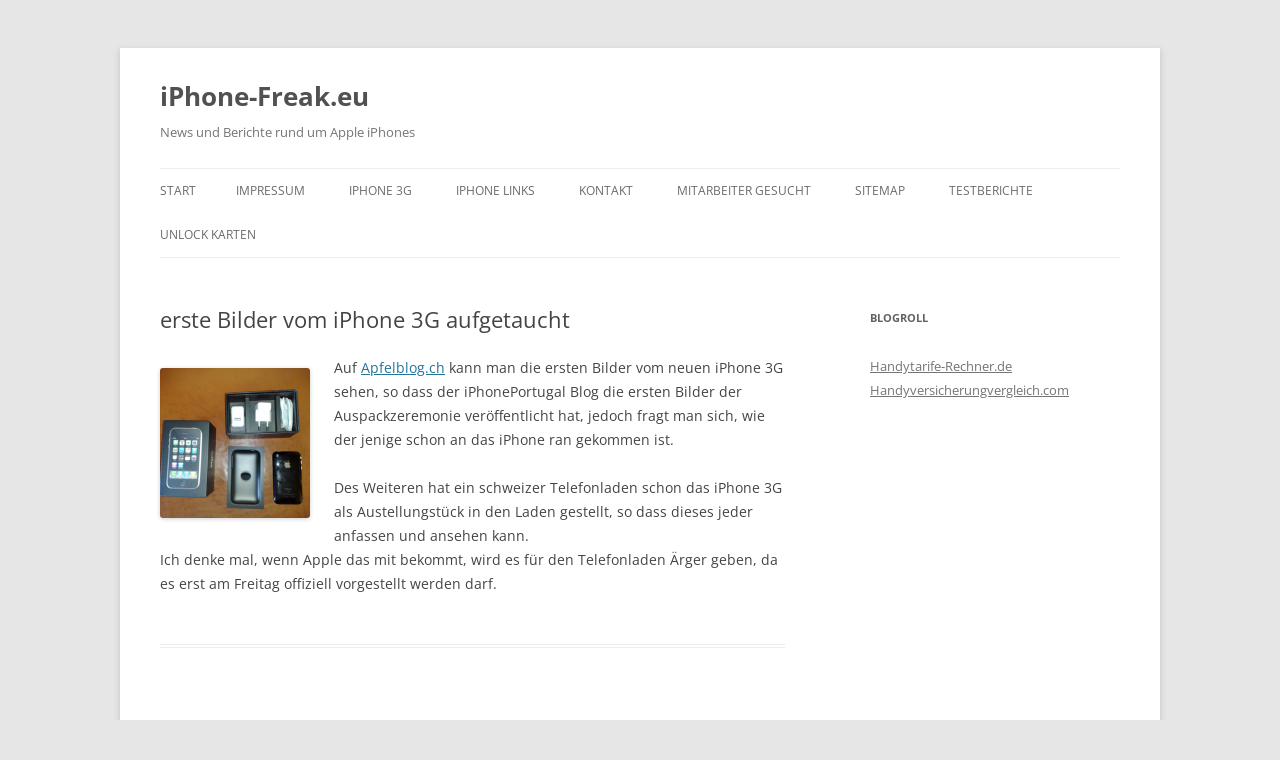

--- FILE ---
content_type: application/javascript
request_url: http://www.iphone-freak.eu/wp-content/plugins/PtWSnowfall/PtW_snowfall.js?ver=6.5.7
body_size: 10033
content:
jQuery(document).ready(function() {
    if (isNaN(Number(window.scrollMaxY)))
	start_ptw_snowfall_snow_fall_range = document.body.clientHeight;
    else
	start_ptw_snowfall_snow_fall_range = (jQuery(window).height()+window.scrollMaxY);
    ptw_snowfall_content_width = document.getElementById('ptw_snowfall_content_width').value;
    ptw_snowfall_plugin_url = document.getElementById('ptw_snowfall_plugin_url').value;
    initsnow(document.getElementById('set_flake_size').value);

    if (document.getElementById('ptw_snowfall_enableLittlePingu').value == 1)
    {
	jQuery('.ptw_snowfall_outerDiv').append('<input class="ptw_snowfall_pingus_button" type="button" id="ptw_snowfall_pingus_button"/><div class="ptw_snowfall_innerDiv" top="" id="ptw_snowfall_pingus_innerdiv"><div style="visibility: visible" id="ptw_snowfall_pingus_visdiv"><div><div class="ptw_snowfall_pinguDiv"><div class="ptw_snowfall_pinguText">'+document.getElementById('ptw_snowfall_pingus_text').value+'</div></div></div><img class="ptw_snowfall_pinguImg" src="'+ptw_snowfall_plugin_url+'/pingu1.png'+'"/></div></div>');

	jQuery('#ptw_snowfall_pingus_button').css('background-image','url("'+ptw_snowfall_plugin_url+'arrow_in.png")');
	jQuery('#ptw_snowfall_pingus_button').click(function () {
	    if (jQuery('#ptw_snowfall_pingus_visdiv').css('visibility') == 'hidden')
	    {
		jQuery('#ptw_snowfall_pingus_visdiv').css('visibility','visible');
		jQuery('#ptw_snowfall_pingus_button').css('background-image','url("'+ptw_snowfall_plugin_url+'arrow_in.png")');
	    }
	    else
	    {
		jQuery('#ptw_snowfall_pingus_visdiv').css('visibility','hidden');
		jQuery('#ptw_snowfall_pingus_button').css('background-image','url("'+ptw_snowfall_plugin_url+'arrow_out.png")');
	    }
	});
	//jQuery('#ptw_snowfall_pingus_innerdiv').attr('style',"top:"+(window.pageYOffset+window.innerHeight)+"px;");
    }
});

jQuery(window).resize(function() {
    clearTimeout(start_ptw_snowfall_timer);
    initsnow(document.getElementById('set_flake_size').value);
});

var start_ptw_snowfall_timer;
var start_ptw_snowfall_snow_fall_range;
var ptw_snowfall_content_width;
var start_ptw_snowfall_snowmax=document.getElementById('start_ptw_snowfall_snowmax').value;
// Farben der Schneeflocken. Es können beliebig viele Farben angegeben werden
var start_ptw_snowfall_snowcolor=new Array("#7ab9ff","#cae3ff","#97bce5","#548fd2","#5994d5");

// Fonts, welche die Schneeflocken erzeugen. Beliebig viele Fonts ergänzbar
var start_ptw_snowfall_snowtype=new Array("Arial Black","Arial Narrow","Times","Comic Sans MS");

// Zeichen für die Schneeflocke (empfohlen: * )
var start_ptw_snowfall_snowletter=document.getElementById('start_ptw_snowfall_snowletter').value;

// Fallgeschwindigkeit (empfohlen sind Werte zwischen 0.3 bis 2)
var start_ptw_snowfall_sinkspeed=document.getElementById('start_ptw_snowfall_sinkspeed').value;

// Maximale Größe der Schneeflocken
var start_ptw_snowfall_snowmaxsize=30;

// Minimale Größe der Schneeflocken
var start_ptw_snowfall_snowminsize=10;

/*  Schnee-Zone:
** 1 für überall, 2 für Schneefall nur auf der linken Seite
** 3 für Schneefall in der Mitte, 4 für Schneefall nur auf der rechten Seite
** 5 für Schneefall rechts und links */



var start_ptw_snowfall_snowingzone=document.getElementById('ptw_fallingZone_sOption').value;

/*
* Ab hier nichts mehr ändern *
*/

var start_ptw_snowfall_snow=new Array();
var start_ptw_snowfall_marginbottom;
var start_ptw_snowfall_marginright;
var start_ptw_snowfall_timer;
var start_ptw_snowfall_i_snow=0;
var start_ptw_snowfall_x_mv=new Array();
var start_ptw_snowfall_crds=new Array();
var start_ptw_snowfall_lftrght=new Array();
var start_ptw_snowfall_browserinfos=navigator.userAgent ;
var start_ptw_snowfall_ie5=document.all&&document.getElementById&&!start_ptw_snowfall_browserinfos.match(/Opera/);
var start_ptw_snowfall_ns6=document.getElementById&&!document.all;
var start_ptw_snowfall_opera=start_ptw_snowfall_browserinfos.match(/Opera/);
var browserok=start_ptw_snowfall_ie5||start_ptw_snowfall_ns6||start_ptw_snowfall_opera;

function randommaker(start_ptw_snowfall_range) {
    return Math.floor(start_ptw_snowfall_range*Math.random());
}


function initsnow(flakewidth) {

	if (start_ptw_snowfall_ie5 || start_ptw_snowfall_opera) {
		start_ptw_snowfall_marginbottom = document.body.clientHeight;
		start_ptw_snowfall_marginright = document.body.clientWidth;
	}
	else if (start_ptw_snowfall_ns6) {
		start_ptw_snowfall_marginbottom = window.innerHeight;
		start_ptw_snowfall_marginright = window.innerWidth;
	}
	//alert (start_ptw_snowfall_sinkspeed);
	var snowsizerange=start_ptw_snowfall_snowmaxsize-start_ptw_snowfall_snowminsize;

	start_ptw_snowfall_sinkspeed=document.getElementById('start_ptw_snowfall_sinkspeed').value;

	for (i=0;i<=start_ptw_snowfall_snowmax;i++) {
	    start_ptw_snowfall_crds[i] = 0;
	    start_ptw_snowfall_lftrght[i] = Math.random()*15;
	    start_ptw_snowfall_x_mv[i] = 0.03 + Math.random()/10;
	    start_ptw_snowfall_snow[i]=document.getElementById("s"+i);
	    start_ptw_snowfall_snow[i].style.fontFamily=start_ptw_snowfall_snowtype[randommaker(start_ptw_snowfall_snowtype.length)];
	    start_ptw_snowfall_snow[i].size=randommaker(snowsizerange)+start_ptw_snowfall_snowminsize;
	    start_ptw_snowfall_snow[i].style.fontSize=start_ptw_snowfall_snow[i].size;
	    start_ptw_snowfall_snow[i].style.color=start_ptw_snowfall_snowcolor[randommaker(start_ptw_snowfall_snowcolor.length)];
	    start_ptw_snowfall_snow[i].sink=start_ptw_snowfall_sinkspeed*start_ptw_snowfall_snow[i].size/5;
	    if (start_ptw_snowfall_snowingzone==1) {start_ptw_snowfall_snow[i].posx=randommaker(start_ptw_snowfall_marginright-jQuery('#s'+i).height());}
	    if (start_ptw_snowfall_snowingzone==2) {start_ptw_snowfall_snow[i].posx=randommaker(window.innerWidth - parseInt(ptw_snowfall_content_width)-jQuery('#s'+i).height());}
	    if (start_ptw_snowfall_snowingzone==3) {start_ptw_snowfall_snow[i].posx=randommaker(parseInt(ptw_snowfall_content_width)-jQuery('#s'+i).height())+(window.innerWidth - parseInt(ptw_snowfall_content_width))/2;}
	    if (start_ptw_snowfall_snowingzone==4) {start_ptw_snowfall_snow[i].posx=randommaker(window.innerWidth-parseInt(ptw_snowfall_content_width)-25)+parseInt(ptw_snowfall_content_width);}
	    if (start_ptw_snowfall_snowingzone==5)
	    {
		var start_ptw_snowfall_rand_side = Math.random().toFixed(0);
		var start_ptw_snowfall_sides_width = (window.innerWidth - parseInt(ptw_snowfall_content_width))/2;
		if (start_ptw_snowfall_rand_side == 0)
		{
		    start_ptw_snowfall_snow[i].posx=randommaker(start_ptw_snowfall_sides_width-jQuery('#s'+i).height())+jQuery('#s'+i).height(); //linke seite
		}
		else
		{
		    start_ptw_snowfall_snow[i].posx=randommaker(start_ptw_snowfall_sides_width-jQuery('#s'+i).height())+parseInt(ptw_snowfall_content_width)+start_ptw_snowfall_sides_width-25+jQuery('#s'+i).height();// rechte seite
		}
	    }
	    //start_ptw_snowfall_snow[i].posy=randommaker(2*start_ptw_snowfall_marginbottom-start_ptw_snowfall_marginbottom-2*start_ptw_snowfall_snow[i].size);
	    start_ptw_snowfall_snow[i].posy=randommaker(2*start_ptw_snowfall_snow_fall_range-start_ptw_snowfall_snow_fall_range-jQuery('#s'+i).height());
	    start_ptw_snowfall_snow[i].style.left=start_ptw_snowfall_snow[i].posx;
	    start_ptw_snowfall_snow[i].style.top=start_ptw_snowfall_snow[i].posy;
	}
	movesnow(flakewidth);
}

function movesnow(flakewidth) {

	for (i=0;i<=start_ptw_snowfall_snowmax;i++) {
		start_ptw_snowfall_crds[i] += start_ptw_snowfall_x_mv[i];
		start_ptw_snowfall_snow[i].posy+=start_ptw_snowfall_snow[i].sink;
		start_ptw_snowfall_snow[i].style.left=(start_ptw_snowfall_snow[i].posx+start_ptw_snowfall_lftrght[i]*Math.sin(start_ptw_snowfall_crds[i]))-flakewidth + "px";
		start_ptw_snowfall_snow[i].style.top=start_ptw_snowfall_snow[i].posy + "px";

		if (start_ptw_snowfall_snow[i].posy>=(start_ptw_snowfall_snow_fall_range-jQuery('#s'+i).height()-25) || parseInt(start_ptw_snowfall_snow[i].style.left)>(start_ptw_snowfall_marginright-3*start_ptw_snowfall_lftrght[i])){
			if (start_ptw_snowfall_snowingzone==1) {start_ptw_snowfall_snow[i].posx=randommaker(start_ptw_snowfall_marginright-jQuery('#s'+i).height());}
	    if (start_ptw_snowfall_snowingzone==2) {start_ptw_snowfall_snow[i].posx=randommaker(window.innerWidth - parseInt(ptw_snowfall_content_width)-jQuery('#s'+i).height());}
	    if (start_ptw_snowfall_snowingzone==3) {start_ptw_snowfall_snow[i].posx=randommaker(parseInt(ptw_snowfall_content_width)-jQuery('#s'+i).height())+(window.innerWidth - parseInt(ptw_snowfall_content_width))/2;}
	    if (start_ptw_snowfall_snowingzone==4) {start_ptw_snowfall_snow[i].posx=randommaker(window.innerWidth-parseInt(ptw_snowfall_content_width)-25)+parseInt(ptw_snowfall_content_width);}
			if (start_ptw_snowfall_snowingzone==5)
			{
			    var start_ptw_snowfall_rand_side = Math.random().toFixed(0);
			    var start_ptw_snowfall_sides_width = (window.innerWidth - parseInt(ptw_snowfall_content_width))/2;
			    if (start_ptw_snowfall_rand_side == 0)
			    {
				start_ptw_snowfall_snow[i].posx=randommaker(start_ptw_snowfall_sides_width-jQuery('#s'+i).height())+jQuery('#s'+i).height(); //linke seite
			    }
			    else
			    {
				start_ptw_snowfall_snow[i].posx=randommaker(start_ptw_snowfall_sides_width-jQuery('#s'+i).height())+parseInt(ptw_snowfall_content_width)+start_ptw_snowfall_sides_width-25+jQuery('#s'+i).height();// rechte seite
			    }
			}
			start_ptw_snowfall_snow[i].posy=0;
		    }
	}
	start_ptw_snowfall_timer=setTimeout("movesnow('flakewidth')",50);
}

for (i=0;i<=start_ptw_snowfall_snowmax;i++) {
	document.write("<span id='s"+i+"' style='z-index:"+document.getElementById('flakesZIndex').value+";position:absolute;top:-"+start_ptw_snowfall_snowmaxsize+"px;'>"+start_ptw_snowfall_snowletter+"</span>");
}
